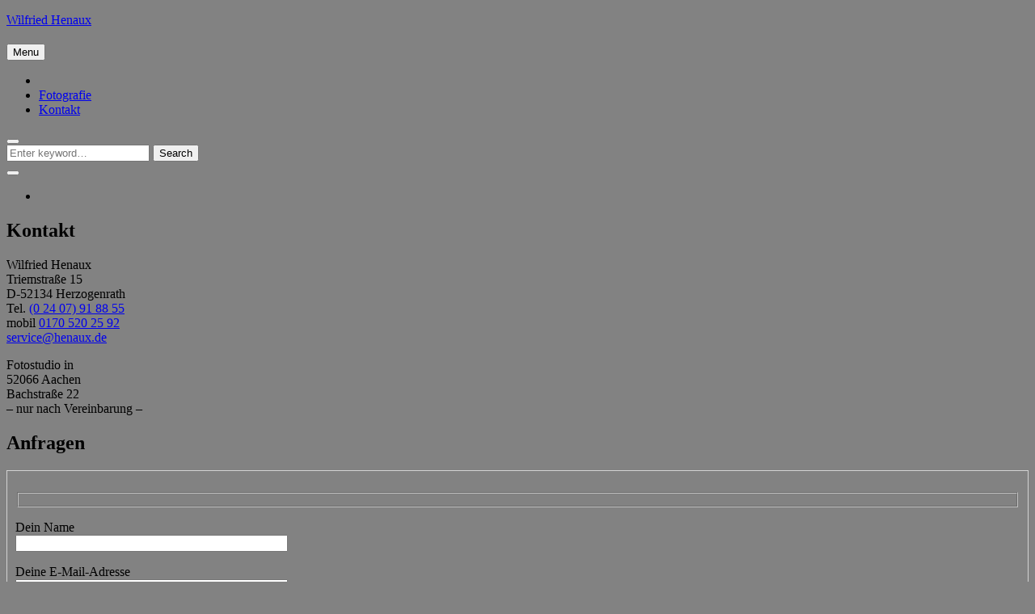

--- FILE ---
content_type: text/html; charset=UTF-8
request_url: https://henaux.de/kontakt/
body_size: 33242
content:
<!DOCTYPE html><html lang="de"><head><meta charset="UTF-8"><meta name="viewport" content="width=device-width, initial-scale=1"><link rel="profile" href="http://gmpg.org/xfn/11"><title>Kontakt &#8211; Wilfried Henaux</title><meta name='robots' content='max-image-preview:large' /><link rel="alternate" type="application/rss+xml" title="Wilfried Henaux &raquo; Feed" href="https://henaux.de/feed/" /><link rel="alternate" type="application/rss+xml" title="Wilfried Henaux &raquo; Kommentar-Feed" href="https://henaux.de/comments/feed/" /><link rel="alternate" title="oEmbed (JSON)" type="application/json+oembed" href="https://henaux.de/wp-json/oembed/1.0/embed?url=https%3A%2F%2Fhenaux.de%2Fkontakt%2F" /><link rel="alternate" title="oEmbed (XML)" type="text/xml+oembed" href="https://henaux.de/wp-json/oembed/1.0/embed?url=https%3A%2F%2Fhenaux.de%2Fkontakt%2F&#038;format=xml" /><style id='wp-img-auto-sizes-contain-inline-css' type='text/css'>img:is([sizes=auto i],[sizes^="auto," i]){contain-intrinsic-size:3000px 1500px}
/*# sourceURL=wp-img-auto-sizes-contain-inline-css */</style><style id='wp-block-library-inline-css' type='text/css'>:root{--wp-block-synced-color:#7a00df;--wp-block-synced-color--rgb:122,0,223;--wp-bound-block-color:var(--wp-block-synced-color);--wp-editor-canvas-background:#ddd;--wp-admin-theme-color:#007cba;--wp-admin-theme-color--rgb:0,124,186;--wp-admin-theme-color-darker-10:#006ba1;--wp-admin-theme-color-darker-10--rgb:0,107,160.5;--wp-admin-theme-color-darker-20:#005a87;--wp-admin-theme-color-darker-20--rgb:0,90,135;--wp-admin-border-width-focus:2px}@media (min-resolution:192dpi){:root{--wp-admin-border-width-focus:1.5px}}.wp-element-button{cursor:pointer}:root .has-very-light-gray-background-color{background-color:#eee}:root .has-very-dark-gray-background-color{background-color:#313131}:root .has-very-light-gray-color{color:#eee}:root .has-very-dark-gray-color{color:#313131}:root .has-vivid-green-cyan-to-vivid-cyan-blue-gradient-background{background:linear-gradient(135deg,#00d084,#0693e3)}:root .has-purple-crush-gradient-background{background:linear-gradient(135deg,#34e2e4,#4721fb 50%,#ab1dfe)}:root .has-hazy-dawn-gradient-background{background:linear-gradient(135deg,#faaca8,#dad0ec)}:root .has-subdued-olive-gradient-background{background:linear-gradient(135deg,#fafae1,#67a671)}:root .has-atomic-cream-gradient-background{background:linear-gradient(135deg,#fdd79a,#004a59)}:root .has-nightshade-gradient-background{background:linear-gradient(135deg,#330968,#31cdcf)}:root .has-midnight-gradient-background{background:linear-gradient(135deg,#020381,#2874fc)}:root{--wp--preset--font-size--normal:16px;--wp--preset--font-size--huge:42px}.has-regular-font-size{font-size:1em}.has-larger-font-size{font-size:2.625em}.has-normal-font-size{font-size:var(--wp--preset--font-size--normal)}.has-huge-font-size{font-size:var(--wp--preset--font-size--huge)}.has-text-align-center{text-align:center}.has-text-align-left{text-align:left}.has-text-align-right{text-align:right}.has-fit-text{white-space:nowrap!important}#end-resizable-editor-section{display:none}.aligncenter{clear:both}.items-justified-left{justify-content:flex-start}.items-justified-center{justify-content:center}.items-justified-right{justify-content:flex-end}.items-justified-space-between{justify-content:space-between}.screen-reader-text{border:0;clip-path:inset(50%);height:1px;margin:-1px;overflow:hidden;padding:0;position:absolute;width:1px;word-wrap:normal!important}.screen-reader-text:focus{background-color:#ddd;clip-path:none;color:#444;display:block;font-size:1em;height:auto;left:5px;line-height:normal;padding:15px 23px 14px;text-decoration:none;top:5px;width:auto;z-index:100000}html :where(.has-border-color){border-style:solid}html :where([style*=border-top-color]){border-top-style:solid}html :where([style*=border-right-color]){border-right-style:solid}html :where([style*=border-bottom-color]){border-bottom-style:solid}html :where([style*=border-left-color]){border-left-style:solid}html :where([style*=border-width]){border-style:solid}html :where([style*=border-top-width]){border-top-style:solid}html :where([style*=border-right-width]){border-right-style:solid}html :where([style*=border-bottom-width]){border-bottom-style:solid}html :where([style*=border-left-width]){border-left-style:solid}html :where(img[class*=wp-image-]){height:auto;max-width:100%}:where(figure){margin:0 0 1em}html :where(.is-position-sticky){--wp-admin--admin-bar--position-offset:var(--wp-admin--admin-bar--height,0px)}@media screen and (max-width:600px){html :where(.is-position-sticky){--wp-admin--admin-bar--position-offset:0px}}

/*# sourceURL=wp-block-library-inline-css */</style><style id='global-styles-inline-css' type='text/css'>:root{--wp--preset--aspect-ratio--square: 1;--wp--preset--aspect-ratio--4-3: 4/3;--wp--preset--aspect-ratio--3-4: 3/4;--wp--preset--aspect-ratio--3-2: 3/2;--wp--preset--aspect-ratio--2-3: 2/3;--wp--preset--aspect-ratio--16-9: 16/9;--wp--preset--aspect-ratio--9-16: 9/16;--wp--preset--color--black: #000000;--wp--preset--color--cyan-bluish-gray: #abb8c3;--wp--preset--color--white: #ffffff;--wp--preset--color--pale-pink: #f78da7;--wp--preset--color--vivid-red: #cf2e2e;--wp--preset--color--luminous-vivid-orange: #ff6900;--wp--preset--color--luminous-vivid-amber: #fcb900;--wp--preset--color--light-green-cyan: #7bdcb5;--wp--preset--color--vivid-green-cyan: #00d084;--wp--preset--color--pale-cyan-blue: #8ed1fc;--wp--preset--color--vivid-cyan-blue: #0693e3;--wp--preset--color--vivid-purple: #9b51e0;--wp--preset--color--medium-black: #333333;--wp--preset--color--gray: #999999;--wp--preset--color--medium-gray: #666666;--wp--preset--color--light-gray: #f2f2f2;--wp--preset--gradient--vivid-cyan-blue-to-vivid-purple: linear-gradient(135deg,rgb(6,147,227) 0%,rgb(155,81,224) 100%);--wp--preset--gradient--light-green-cyan-to-vivid-green-cyan: linear-gradient(135deg,rgb(122,220,180) 0%,rgb(0,208,130) 100%);--wp--preset--gradient--luminous-vivid-amber-to-luminous-vivid-orange: linear-gradient(135deg,rgb(252,185,0) 0%,rgb(255,105,0) 100%);--wp--preset--gradient--luminous-vivid-orange-to-vivid-red: linear-gradient(135deg,rgb(255,105,0) 0%,rgb(207,46,46) 100%);--wp--preset--gradient--very-light-gray-to-cyan-bluish-gray: linear-gradient(135deg,rgb(238,238,238) 0%,rgb(169,184,195) 100%);--wp--preset--gradient--cool-to-warm-spectrum: linear-gradient(135deg,rgb(74,234,220) 0%,rgb(151,120,209) 20%,rgb(207,42,186) 40%,rgb(238,44,130) 60%,rgb(251,105,98) 80%,rgb(254,248,76) 100%);--wp--preset--gradient--blush-light-purple: linear-gradient(135deg,rgb(255,206,236) 0%,rgb(152,150,240) 100%);--wp--preset--gradient--blush-bordeaux: linear-gradient(135deg,rgb(254,205,165) 0%,rgb(254,45,45) 50%,rgb(107,0,62) 100%);--wp--preset--gradient--luminous-dusk: linear-gradient(135deg,rgb(255,203,112) 0%,rgb(199,81,192) 50%,rgb(65,88,208) 100%);--wp--preset--gradient--pale-ocean: linear-gradient(135deg,rgb(255,245,203) 0%,rgb(182,227,212) 50%,rgb(51,167,181) 100%);--wp--preset--gradient--electric-grass: linear-gradient(135deg,rgb(202,248,128) 0%,rgb(113,206,126) 100%);--wp--preset--gradient--midnight: linear-gradient(135deg,rgb(2,3,129) 0%,rgb(40,116,252) 100%);--wp--preset--font-size--small: 14px;--wp--preset--font-size--medium: 20px;--wp--preset--font-size--large: 30px;--wp--preset--font-size--x-large: 42px;--wp--preset--font-size--normal: 17px;--wp--preset--font-size--huge: 40px;--wp--preset--spacing--20: 0.44rem;--wp--preset--spacing--30: 0.67rem;--wp--preset--spacing--40: 1rem;--wp--preset--spacing--50: 1.5rem;--wp--preset--spacing--60: 2.25rem;--wp--preset--spacing--70: 3.38rem;--wp--preset--spacing--80: 5.06rem;--wp--preset--shadow--natural: 6px 6px 9px rgba(0, 0, 0, 0.2);--wp--preset--shadow--deep: 12px 12px 50px rgba(0, 0, 0, 0.4);--wp--preset--shadow--sharp: 6px 6px 0px rgba(0, 0, 0, 0.2);--wp--preset--shadow--outlined: 6px 6px 0px -3px rgb(255, 255, 255), 6px 6px rgb(0, 0, 0);--wp--preset--shadow--crisp: 6px 6px 0px rgb(0, 0, 0);}:where(.is-layout-flex){gap: 0.5em;}:where(.is-layout-grid){gap: 0.5em;}body .is-layout-flex{display: flex;}.is-layout-flex{flex-wrap: wrap;align-items: center;}.is-layout-flex > :is(*, div){margin: 0;}body .is-layout-grid{display: grid;}.is-layout-grid > :is(*, div){margin: 0;}:where(.wp-block-columns.is-layout-flex){gap: 2em;}:where(.wp-block-columns.is-layout-grid){gap: 2em;}:where(.wp-block-post-template.is-layout-flex){gap: 1.25em;}:where(.wp-block-post-template.is-layout-grid){gap: 1.25em;}.has-black-color{color: var(--wp--preset--color--black) !important;}.has-cyan-bluish-gray-color{color: var(--wp--preset--color--cyan-bluish-gray) !important;}.has-white-color{color: var(--wp--preset--color--white) !important;}.has-pale-pink-color{color: var(--wp--preset--color--pale-pink) !important;}.has-vivid-red-color{color: var(--wp--preset--color--vivid-red) !important;}.has-luminous-vivid-orange-color{color: var(--wp--preset--color--luminous-vivid-orange) !important;}.has-luminous-vivid-amber-color{color: var(--wp--preset--color--luminous-vivid-amber) !important;}.has-light-green-cyan-color{color: var(--wp--preset--color--light-green-cyan) !important;}.has-vivid-green-cyan-color{color: var(--wp--preset--color--vivid-green-cyan) !important;}.has-pale-cyan-blue-color{color: var(--wp--preset--color--pale-cyan-blue) !important;}.has-vivid-cyan-blue-color{color: var(--wp--preset--color--vivid-cyan-blue) !important;}.has-vivid-purple-color{color: var(--wp--preset--color--vivid-purple) !important;}.has-black-background-color{background-color: var(--wp--preset--color--black) !important;}.has-cyan-bluish-gray-background-color{background-color: var(--wp--preset--color--cyan-bluish-gray) !important;}.has-white-background-color{background-color: var(--wp--preset--color--white) !important;}.has-pale-pink-background-color{background-color: var(--wp--preset--color--pale-pink) !important;}.has-vivid-red-background-color{background-color: var(--wp--preset--color--vivid-red) !important;}.has-luminous-vivid-orange-background-color{background-color: var(--wp--preset--color--luminous-vivid-orange) !important;}.has-luminous-vivid-amber-background-color{background-color: var(--wp--preset--color--luminous-vivid-amber) !important;}.has-light-green-cyan-background-color{background-color: var(--wp--preset--color--light-green-cyan) !important;}.has-vivid-green-cyan-background-color{background-color: var(--wp--preset--color--vivid-green-cyan) !important;}.has-pale-cyan-blue-background-color{background-color: var(--wp--preset--color--pale-cyan-blue) !important;}.has-vivid-cyan-blue-background-color{background-color: var(--wp--preset--color--vivid-cyan-blue) !important;}.has-vivid-purple-background-color{background-color: var(--wp--preset--color--vivid-purple) !important;}.has-black-border-color{border-color: var(--wp--preset--color--black) !important;}.has-cyan-bluish-gray-border-color{border-color: var(--wp--preset--color--cyan-bluish-gray) !important;}.has-white-border-color{border-color: var(--wp--preset--color--white) !important;}.has-pale-pink-border-color{border-color: var(--wp--preset--color--pale-pink) !important;}.has-vivid-red-border-color{border-color: var(--wp--preset--color--vivid-red) !important;}.has-luminous-vivid-orange-border-color{border-color: var(--wp--preset--color--luminous-vivid-orange) !important;}.has-luminous-vivid-amber-border-color{border-color: var(--wp--preset--color--luminous-vivid-amber) !important;}.has-light-green-cyan-border-color{border-color: var(--wp--preset--color--light-green-cyan) !important;}.has-vivid-green-cyan-border-color{border-color: var(--wp--preset--color--vivid-green-cyan) !important;}.has-pale-cyan-blue-border-color{border-color: var(--wp--preset--color--pale-cyan-blue) !important;}.has-vivid-cyan-blue-border-color{border-color: var(--wp--preset--color--vivid-cyan-blue) !important;}.has-vivid-purple-border-color{border-color: var(--wp--preset--color--vivid-purple) !important;}.has-vivid-cyan-blue-to-vivid-purple-gradient-background{background: var(--wp--preset--gradient--vivid-cyan-blue-to-vivid-purple) !important;}.has-light-green-cyan-to-vivid-green-cyan-gradient-background{background: var(--wp--preset--gradient--light-green-cyan-to-vivid-green-cyan) !important;}.has-luminous-vivid-amber-to-luminous-vivid-orange-gradient-background{background: var(--wp--preset--gradient--luminous-vivid-amber-to-luminous-vivid-orange) !important;}.has-luminous-vivid-orange-to-vivid-red-gradient-background{background: var(--wp--preset--gradient--luminous-vivid-orange-to-vivid-red) !important;}.has-very-light-gray-to-cyan-bluish-gray-gradient-background{background: var(--wp--preset--gradient--very-light-gray-to-cyan-bluish-gray) !important;}.has-cool-to-warm-spectrum-gradient-background{background: var(--wp--preset--gradient--cool-to-warm-spectrum) !important;}.has-blush-light-purple-gradient-background{background: var(--wp--preset--gradient--blush-light-purple) !important;}.has-blush-bordeaux-gradient-background{background: var(--wp--preset--gradient--blush-bordeaux) !important;}.has-luminous-dusk-gradient-background{background: var(--wp--preset--gradient--luminous-dusk) !important;}.has-pale-ocean-gradient-background{background: var(--wp--preset--gradient--pale-ocean) !important;}.has-electric-grass-gradient-background{background: var(--wp--preset--gradient--electric-grass) !important;}.has-midnight-gradient-background{background: var(--wp--preset--gradient--midnight) !important;}.has-small-font-size{font-size: var(--wp--preset--font-size--small) !important;}.has-medium-font-size{font-size: var(--wp--preset--font-size--medium) !important;}.has-large-font-size{font-size: var(--wp--preset--font-size--large) !important;}.has-x-large-font-size{font-size: var(--wp--preset--font-size--x-large) !important;}
/*# sourceURL=global-styles-inline-css */</style><style id='classic-theme-styles-inline-css' type='text/css'>/*! This file is auto-generated */
.wp-block-button__link{color:#fff;background-color:#32373c;border-radius:9999px;box-shadow:none;text-decoration:none;padding:calc(.667em + 2px) calc(1.333em + 2px);font-size:1.125em}.wp-block-file__button{background:#32373c;color:#fff;text-decoration:none}
/*# sourceURL=/wp-includes/css/classic-themes.min.css */</style><link rel='stylesheet' id='contact-form-7-css' href='https://henaux.de/the-content/plugins/contact-form-7/includes/css/styles.css?ver=6.1.4' type='text/css' media='all' /><link rel='stylesheet' id='cookie-notice-front-css' href='https://henaux.de/the-content/plugins/cookie-notice/css/front.min.css?ver=2.5.11' type='text/css' media='all' /><link rel='stylesheet' id='responsive-lightbox-tosrus-css' href='https://henaux.de/the-content/plugins/responsive-lightbox/assets/tosrus/jquery.tosrus.min.css?ver=2.5.0' type='text/css' media='all' /><link rel='stylesheet' id='fotografie-style-css' href='https://henaux.de/the-content/themes/fotografie/style.css?ver=6.9' type='text/css' media='all' /><link rel='stylesheet' id='fotografie-blog-style-css' href='https://henaux.de/the-content/themes/fotografie-blog/style.css?ver=20260109-180145' type='text/css' media='all' /><link rel='stylesheet' id='fotografie-fonts-css' href='https://henaux.de/the-content/fonts/6a8eeb333164afaadfa2889c11b8f33b.css' type='text/css' media='all' /><link rel='stylesheet' id='font-awesome-css' href='https://henaux.de/the-content/themes/fotografie/assets/css/font-awesome/css/all.min.css?ver=6.7.2' type='text/css' media='all' /><link rel='stylesheet' id='fotografie-block-style-css' href='https://henaux.de/the-content/themes/fotografie/assets/css/blocks.css?ver=1.0' type='text/css' media='all' /> <script type="text/javascript" id="cookie-notice-front-js-before">var cnArgs = {"ajaxUrl":"https:\/\/henaux.de\/wp-admin\/admin-ajax.php","nonce":"ad9521143d","hideEffect":"fade","position":"bottom","onScroll":false,"onScrollOffset":100,"onClick":false,"cookieName":"cookie_notice_accepted","cookieTime":2592000,"cookieTimeRejected":2592000,"globalCookie":false,"redirection":false,"cache":false,"revokeCookies":false,"revokeCookiesOpt":"automatic"};

//# sourceURL=cookie-notice-front-js-before</script> <script type="text/javascript" src="https://henaux.de/the-content/plugins/cookie-notice/js/front.min.js?ver=2.5.11" id="cookie-notice-front-js"></script> <script type="text/javascript" src="https://henaux.de/wp-includes/js/jquery/jquery.min.js?ver=3.7.1" id="jquery-core-js"></script> <script type="text/javascript" src="https://henaux.de/wp-includes/js/jquery/jquery-migrate.min.js?ver=3.4.1" id="jquery-migrate-js"></script> <script type="text/javascript" src="https://henaux.de/the-content/plugins/responsive-lightbox/assets/dompurify/purify.min.js?ver=3.1.7" id="dompurify-js"></script> <script type="text/javascript" id="responsive-lightbox-sanitizer-js-before">window.RLG = window.RLG || {}; window.RLG.sanitizeAllowedHosts = ["youtube.com","www.youtube.com","youtu.be","vimeo.com","player.vimeo.com"];
//# sourceURL=responsive-lightbox-sanitizer-js-before</script> <script type="text/javascript" src="https://henaux.de/the-content/plugins/responsive-lightbox/js/sanitizer.js?ver=2.6.0" id="responsive-lightbox-sanitizer-js"></script> <script type="text/javascript" src="https://henaux.de/the-content/plugins/responsive-lightbox/assets/tosrus/jquery.tosrus.min.js?ver=2.5.0" id="responsive-lightbox-tosrus-js"></script> <script type="text/javascript" src="https://henaux.de/wp-includes/js/underscore.min.js?ver=1.13.7" id="underscore-js"></script> <script type="text/javascript" src="https://henaux.de/the-content/plugins/responsive-lightbox/assets/infinitescroll/infinite-scroll.pkgd.min.js?ver=4.0.1" id="responsive-lightbox-infinite-scroll-js"></script> <script type="text/javascript" id="responsive-lightbox-js-before">var rlArgs = {"script":"tosrus","selector":"lightbox","customEvents":"","activeGalleries":true,"effect":"slide","infinite":true,"keys":false,"autoplay":true,"pauseOnHover":false,"timeout":4000,"pagination":true,"paginationType":"bullets","closeOnClick":true,"woocommerce_gallery":false,"ajaxurl":"https:\/\/henaux.de\/wp-admin\/admin-ajax.php","nonce":"3d5de55557","preview":false,"postId":88,"scriptExtension":false};

//# sourceURL=responsive-lightbox-js-before</script> <script type="text/javascript" src="https://henaux.de/the-content/plugins/responsive-lightbox/js/front.js?ver=2.6.0" id="responsive-lightbox-js"></script> <link rel="https://api.w.org/" href="https://henaux.de/wp-json/" /><link rel="alternate" title="JSON" type="application/json" href="https://henaux.de/wp-json/wp/v2/pages/88" /><link rel="EditURI" type="application/rsd+xml" title="RSD" href="https://henaux.de/xmlrpc.php?rsd" /><meta name="generator" content="WordPress 6.9" /><link rel="canonical" href="https://henaux.de/kontakt/" /><link rel='shortlink' href='https://henaux.de/?p=88' /> <script type="application/ld+json">{"@context":"http:\/\/schema.org","@type":"BreadcrumbList","itemListElement":[{"@type":"ListItem","position":1,"item":{"@id":"https:\/\/henaux.de\/","name":"Home"}},{"@type":"ListItem","position":2,"item":{"name":"Kontakt"}}]}</script><style type="text/css" id="custom-background-css">body.custom-background { background-color: #828282; }</style><link rel="icon" href="https://henaux.de/the-content/uploads/2021/04/cropped-favicon512weiss-32x32.jpg" sizes="32x32" /><link rel="icon" href="https://henaux.de/the-content/uploads/2021/04/cropped-favicon512weiss-192x192.jpg" sizes="192x192" /><link rel="apple-touch-icon" href="https://henaux.de/the-content/uploads/2021/04/cropped-favicon512weiss-180x180.jpg" /><meta name="msapplication-TileImage" content="https://henaux.de/the-content/uploads/2021/04/cropped-favicon512weiss-270x270.jpg" /><style type="text/css" id="wp-custom-css">.shrink.site-header-main {
	background-color: #383838;
}
.custom-header {
	background-color: #383838;
}

.header-media-disabled .site-header-main{
	background-color: #383838;
}

/* don't display the site info */
.site-info {
	display: none;
}</style></head><body class="wp-singular page-template-default page page-id-88 custom-background wp-embed-responsive wp-theme-fotografie wp-child-theme-fotografie-blog cookies-not-set fluid-layout"><div id="page" class="site"><div class="site-inner"> <a class="skip-link screen-reader-text" href="#content">Skip to content</a><header id="masthead" class="site-header" role="banner"><div class="site-header-main"><div class="wrapper"><div class="site-branding"><div id="site-details"><p class="site-title"><a href="https://henaux.de/" rel="home">Wilfried Henaux</a></p><h2 class="site-description"></h2></div></div><div class="menu-toggle-wrapper"> <button id="menu-toggle" class="menu-toggle site-menu-toggle" aria-controls="top-menu" aria-expanded="false"></span><span class="menu-label">Menu</span></button></div><div id="site-header-menu" class="site-header-menu"><nav id="site-navigation" class="main-navigation" role="navigation" aria-label="Primary Menu"><ul id="primary-menu" class="menu nav-menu"><li id="menu-item-720" class="menu-item menu-item-type-post_type menu-item-object-page menu-item-home menu-item-720"><a href="https://henaux.de/"><i class="fa fa-home fa-2x"></i></a></li><li id="menu-item-3782" class="menu-item menu-item-type-post_type menu-item-object-page menu-item-3782"><a href="https://henaux.de/content/">Fotografie</a></li><li id="menu-item-329" class="menu-item menu-item-type-post_type menu-item-object-page current-menu-item page_item page-item-88 current_page_item menu-item-329"><a href="https://henaux.de/kontakt/" aria-current="page">Kontakt</a></li></ul></nav><div class="mobile-social-search"><nav id="social-navigation" class="social-navigation" role="navigation" aria-label="Social Links Menu" aria-expanded="false"> <button id="header-search-toggle" class="header-toggle search-toggle-button"><span class="search-label screen-reader-text">Search</span></button><div id="header-search-container" class="search-container"><form role="search" method="get" class="search-form" action="https://henaux.de/"> <label> <span class="screen-reader-text">Search for:</span> <input type="search" class="search-field" placeholder="Enter keyword&hellip;" value="" name="s" /> </label> <button type="submit" class="search-submit"><span class="search-button-text">Search</span></button></form></div> <button id="header-share-toggle" class="header-toggle social-toggle"><span class="search-label screen-reader-text">Social Menu</span></button><div id="header-menu-social" class="menu-social"><nav class="social-navigation" role="navigation" aria-label="Social Links Menu"><div class="menu-social-menu-container"><ul id="menu-social-menu" class="menu"><li id="menu-item-589" class="menu-item menu-item-type-custom menu-item-object-custom menu-item-589"><a href="https://instagram.com/w.h.foto"><span class="screen-reader-text">Instagram</span></a></li></ul></div></nav></div></nav></div></div></div></div></header><div class="below-site-header"><div id="site-content-wrapper" class="site-content-contain"><div id="content" class="site-content"><div class="wrapper singular-section"><div id="primary" class="content-area"><main id="main" class="site-main" role="main"><article id="post-88" class="post-88 page type-page status-publish hentry"><div class="entry-container"><header class="entry-header"><h1 class="entry-title">Kontakt</h1></header><div class="entry-content"><div class="box"> Wilfried Henaux<br /> Triemstraße 15<br /> D-52134 Herzogenrath<br /> Tel. <a href="http://00492407918855">(0 24 07) 91 88 55</a><br /> mobil <a href="http://00491705202592">0170 520 25 92</a><br /> <a href="mailto:service@henaux.de">service@henaux.de</a></div><p></p><div>Fotostudio in</div><div>52066 Aachen</div><div>Bachstraße 22</div><div>&#8211; nur nach Vereinbarung &#8211;</div><p></p><div class="box" style="display: none;"><iframe style="border: none;" src="https://henaux.de/karte1.html" width="400" height="300">hier zur Karte</iframe></p><div style="font-size: 0.7em;">Hinweis: Durch Anklicken der obigen Karte werden Daten an Google Maps weitergeleitet. Beachten Sie unsere <a href="https://henaux.de/datenschutz/">Datenschutzinformationen</a>.</div></div><h2>Anfragen</h2><div class="box" style="border:1px lightgrey solid; padding:10px"><div class="wpcf7 no-js" id="wpcf7-f3808-p88-o1" lang="de-DE" dir="ltr" data-wpcf7-id="3808"><div class="screen-reader-response"><p role="status" aria-live="polite" aria-atomic="true"></p><ul></ul></div><form action="/kontakt/#wpcf7-f3808-p88-o1" method="post" class="wpcf7-form init" aria-label="Kontaktformular" novalidate="novalidate" data-status="init"><fieldset class="hidden-fields-container"><input type="hidden" name="_wpcf7" value="3808" /><input type="hidden" name="_wpcf7_version" value="6.1.4" /><input type="hidden" name="_wpcf7_locale" value="de_DE" /><input type="hidden" name="_wpcf7_unit_tag" value="wpcf7-f3808-p88-o1" /><input type="hidden" name="_wpcf7_container_post" value="88" /><input type="hidden" name="_wpcf7_posted_data_hash" value="" /></fieldset><p><span id="wpcf7-696a6964f0d11-wrapper" class="wpcf7-form-control-wrap Subject-wrap" style="display:none !important; visibility:hidden !important;"><input type="hidden" name="Subject-time-start" value="1768581476"><input type="hidden" name="Subject-time-check" value="4"><label for="wpcf7-696a6964f0d11-field" class="hp-message">Bitte lasse dieses Feld leer.</label><input id="wpcf7-696a6964f0d11-field"  class="wpcf7-form-control wpcf7-text" type="text" name="Subject" value="" size="40" tabindex="-1" autocomplete="new-password" /></span></p><p><label> Dein Name<br /> <span class="wpcf7-form-control-wrap" data-name="your-name"><input size="40" maxlength="400" class="wpcf7-form-control wpcf7-text wpcf7-validates-as-required" autocomplete="name" aria-required="true" aria-invalid="false" value="" type="text" name="your-name" /></span> </label></p><p><label> Deine E-Mail-Adresse<br /> <span class="wpcf7-form-control-wrap" data-name="your-email"><input size="40" maxlength="400" class="wpcf7-form-control wpcf7-email wpcf7-validates-as-required wpcf7-text wpcf7-validates-as-email" autocomplete="email" aria-required="true" aria-invalid="false" value="" type="email" name="your-email" /></span> </label></p><p><label> Deine Nachricht<br /> <span class="wpcf7-form-control-wrap" data-name="your-message"><textarea cols="40" rows="10" maxlength="2000" class="wpcf7-form-control wpcf7-textarea" aria-invalid="false" name="your-message"></textarea></span> </label></p><p><input class="wpcf7-form-control wpcf7-submit has-spinner" type="submit" value="Senden" /></p><div class="wpcf7-response-output" aria-hidden="true"></div></form></div></div><div class="box"><h2 style="padding-top: 50px;">Über mich</h2><div><div class="box"><div style="font-size: 1.3em;">Wilfried Henaux</div><p><b>Ausbildungen:</b><br /> Vermessungstechniker<br /> Dipl.-Inform. (FH)<br /> M.A. Philosophie<br /> Fotografie autodidaktisch</div></div><footer class="entry-footer"></footer></div></article><div id="comments" class="comments-area"></div></main></div></div></div><footer id="colophon" class="site-footer" role="contentinfo"><aside class="widget-area footer-widget-area three" role="complementary"><div class="wrapper"><div class="widget-column footer-widget-1"><section id="custom_html-3" class="widget_text widget widget_custom_html"><h2 class="widget-title">Kleinge&shy;drucktes</h2><div class="textwidget custom-html-widget"><a href="https://henaux.de/index.php/impressum/">Impressum</a> <br> <a href="https://henaux.de/index.php/datenschutz/">Datenschutz</a></div></section></div><div class="widget-column footer-widget-2"><section id="ct-social-3" class="widget ct-social-widget ctsocialwidget"><h2 class="widget-title">social</h2><nav class="social-navigation" role="navigation" aria-label="Social Links Menu"><div class="menu-social-menu-container"><ul id="menu-social-menu-1" class="social-links-menu"><li class="menu-item menu-item-type-custom menu-item-object-custom menu-item-589"><a href="https://instagram.com/w.h.foto"><span class="screen-reader-text">Instagram</span></a></li></ul></div></nav></section></div><div class="widget-column footer-widget-3"><section id="custom_html-2" class="widget_text widget widget_custom_html"><h2 class="widget-title">Sprechen Sie mich an</h2><div class="textwidget custom-html-widget"><a href="tel:00491705202592">0170 520 25 92</a><br> <a href="tel:00492407918855">02407 91 88 55</a><br> <a href="mailto:wilfried@henaux.de">wilfried@henaux.de</a></div></section></div></div></aside><div id="site-generator"><div class="wrapper"><div class="site-info"> Copyright &copy; 2026 <a href="https://henaux.de/">Wilfried Henaux</a>. All Rights Reserved. <a class="privacy-policy-link" href="https://henaux.de/datenschutz/" rel="privacy-policy">Datenschutz</a> &#124; Fotografie Blog&nbsp;by&nbsp;<a target="_blank" href="https://catchthemes.com/">Catch Themes</a></div></div></div></footer></div></div></div></div> <a href="#masthead" id="scrollup" class="backtotop"><span class="screen-reader-text">Scroll Up</span></a><script type="speculationrules">{"prefetch":[{"source":"document","where":{"and":[{"href_matches":"/*"},{"not":{"href_matches":["/wp-*.php","/wp-admin/*","/the-content/uploads/*","/the-content/*","/the-content/plugins/*","/the-content/themes/fotografie-blog/*","/the-content/themes/fotografie/*","/*\\?(.+)"]}},{"not":{"selector_matches":"a[rel~=\"nofollow\"]"}},{"not":{"selector_matches":".no-prefetch, .no-prefetch a"}}]},"eagerness":"conservative"}]}</script> <noscript><style>.lazyload{display:none;}</style></noscript><script data-noptimize="1">window.lazySizesConfig=window.lazySizesConfig||{};window.lazySizesConfig.loadMode=1;</script><script async data-noptimize="1" src='https://henaux.de/the-content/plugins/autoptimize/classes/external/js/lazysizes.min.js?ao_version=3.1.14'></script><script type="text/javascript" src="https://henaux.de/wp-includes/js/dist/hooks.min.js?ver=dd5603f07f9220ed27f1" id="wp-hooks-js"></script> <script type="text/javascript" src="https://henaux.de/wp-includes/js/dist/i18n.min.js?ver=c26c3dc7bed366793375" id="wp-i18n-js"></script> <script type="text/javascript" id="wp-i18n-js-after">wp.i18n.setLocaleData( { 'text direction\u0004ltr': [ 'ltr' ] } );
//# sourceURL=wp-i18n-js-after</script> <script type="text/javascript" src="https://henaux.de/the-content/plugins/contact-form-7/includes/swv/js/index.js?ver=6.1.4" id="swv-js"></script> <script type="text/javascript" id="contact-form-7-js-translations">( function( domain, translations ) {
	var localeData = translations.locale_data[ domain ] || translations.locale_data.messages;
	localeData[""].domain = domain;
	wp.i18n.setLocaleData( localeData, domain );
} )( "contact-form-7", {"translation-revision-date":"2025-10-26 03:28:49+0000","generator":"GlotPress\/4.0.3","domain":"messages","locale_data":{"messages":{"":{"domain":"messages","plural-forms":"nplurals=2; plural=n != 1;","lang":"de"},"This contact form is placed in the wrong place.":["Dieses Kontaktformular wurde an der falschen Stelle platziert."],"Error:":["Fehler:"]}},"comment":{"reference":"includes\/js\/index.js"}} );
//# sourceURL=contact-form-7-js-translations</script> <script type="text/javascript" id="contact-form-7-js-before">var wpcf7 = {
    "api": {
        "root": "https:\/\/henaux.de\/wp-json\/",
        "namespace": "contact-form-7\/v1"
    }
};
//# sourceURL=contact-form-7-js-before</script> <script type="text/javascript" src="https://henaux.de/the-content/plugins/contact-form-7/includes/js/index.js?ver=6.1.4" id="contact-form-7-js"></script> <script type="text/javascript" src="https://henaux.de/the-content/themes/fotografie-blog/assets/js/global.min.js?ver=1.0" id="fotografie-blog-global-js"></script> <script type="text/javascript" src="https://henaux.de/the-content/themes/fotografie/assets/js/skip-link-focus-fix.min.js?ver=20170616" id="fotografie-skip-link-focus-fix-js"></script> <script type="text/javascript" src="https://henaux.de/the-content/themes/fotografie/assets/js/jquery.matchHeight.min.js?ver=20151215" id="jquery-match-height-js"></script> <script type="text/javascript" id="fotografie-custom-script-js-extra">var fotografieScreenReaderText = {"expand":"expand child menu","collapse":"collapse child menu"};
//# sourceURL=fotografie-custom-script-js-extra</script> <script type="text/javascript" src="https://henaux.de/the-content/themes/fotografie/assets/js/custom-scripts.min.js?ver=20170616" id="fotografie-custom-script-js"></script> <div id="cookie-notice" role="dialog" class="cookie-notice-hidden cookie-revoke-hidden cn-position-bottom" aria-label="Cookie Notice" style="background-color: rgba(50,50,58,1);"><div class="cookie-notice-container" style="color: #fff"><span id="cn-notice-text" class="cn-text-container">Diese Website benutzt Cookies. Wenn du die Website weiter nutzt, gehen wir von deinem Einverständnis aus.</span><span id="cn-notice-buttons" class="cn-buttons-container"><button id="cn-accept-cookie" data-cookie-set="accept" class="cn-set-cookie cn-button" aria-label="OK" style="background-color: #00a99d">OK</button></span><button type="button" id="cn-close-notice" data-cookie-set="accept" class="cn-close-icon" aria-label="Nein"></button></div></div></body></html>

--- FILE ---
content_type: text/html
request_url: https://henaux.de/karte1.html
body_size: -33
content:
<html>
<body>
<a href="https://henaux.de/karte1-1.html"><img src="https://henaux.de/karte1.png"></img></a>
</body>
</html>